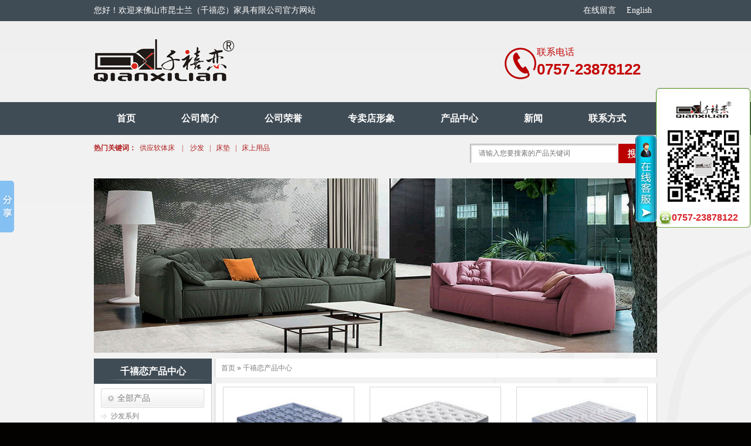

--- FILE ---
content_type: text/html
request_url: http://qianxilian.com/cn/productslist_162_1.html
body_size: 6157
content:

<!DOCTYPE html PUBLIC "-//W3C//DTD XHTML 1.0 Transitional//EN" "http://www.w3.org/TR/xhtml1/DTD/xhtml1-transitional.dtd">
<html xmlns="http://www.w3.org/1999/xhtml">
<head>
<meta http-equiv="Content-Type" content="text/html; charset=utf-8" />
<meta http-equiv="X-UA-Compatible" content="IE=EmulateIE7" />
<link href="../css/resetcommon.css" rel="stylesheet" type="text/css" />
<script type="text/javascript" src="../js/jQuery v1.3.2.min.js"></script>
<link rel="shortcut icon" href="../favicon.png">
<title>佛山顺德昆士兰（千禧恋）软体家具厂-供应软体床 | 沙发 | 床垫 | 床上用品</title>
<meta name="keywords" content="佛山顺德昆士兰（千禧恋）软体家具厂-供应软体床 | 沙发 | 床垫 | 床上用品" />
<meta name="description" content="一家集研发、设计、生产制造、销售、服务于一体的大型专业化沙发，床具企业，专业生产沙发，高级软体名床。" />
<link href="../css/Style.css" rel="stylesheet" type="text/css" />
</head>


<body>
<!--Header:Start-->

<div class="h_top">
  <div class="header pr">
    <div class="h_zc"> <span class="fr"> <a href="feedback.html" target="_blank" title="在线留言">在线留言</a><a href="../en/" target="_blank" title="English">English</a><!-- | <a href="Sitemap.html" title="网站地图">网站地图</a>--></span>您好！欢迎来佛山市昆士兰（千禧恋）家具有限公司官方网站</div>
  </div>
</div>
<div class="header pr">
  <h1 class="pa"> <a href="../" title="千禧恋家具"> <img src="../images/toplogo.png" alt="千禧恋家具" title="千禧恋家具" /></a></h1>
  <div class="h_con">
    <div class="h_pho fr"> 联系电话<b>0757-23878122</b> </div>
  </div>
</div>
<div class="top1">
  <div class="beijing">
  <div class="header">
    <div class="menu">
      <ul>
        <li><a href="index.html" title="首页">首页</a></li>
        <li><a href="culture.html" title="公司简介">公司简介</a></li>
        <li><a href="about.html" title="公司荣誉">公司荣誉</a></li>
        <li><a href="store.html" title="专卖店形象">专卖店形象</a></li>
<!--        <li><a href="ryzs.html" title="专卖店形象">专卖店形象</a></li>-->
        <li><a href="productslist.html" title="产品中心">产品中心</a></li>
        <li><a href="newslist.html" title="新闻">新闻</a></li>
        <!--<li><a href="http://shop67718971.taobao.com/" target="_blank" title="我要购买">我要购买</a></li>-->
        <li><a href="contact.html" title="联系方式">联系方式</a></li>
      </ul>
    </div>
    <div class="h_sea">
      <div class="s_inp fr">
        <form action="productslist.asp" method="get">
          <input type="text" class="inp01" name="keyword" value="" placeholder="请输入您要搜素的产品关键词" />
          <input type="image" src="../images/s_ss.gif" class="s_ss" />
        </form>

      </div>
      <p>
	<span style="color:#b22222;"><b>热门关键词：</b>&nbsp; 供应软体床&nbsp;&nbsp;&nbsp; |&nbsp;&nbsp;&nbsp; 沙发&nbsp;&nbsp; |&nbsp;&nbsp; 床垫&nbsp;&nbsp; |&nbsp;&nbsp; 床上用品</span></p>
</div>
  </div>
  </div>
</div>
<!--Header:End--> 
<!--Content:Start-->
<div class="topadcs"><img src="../images/p2.jpg" title="产品中心" alt="产品中心" /></div>
<div class="content" id="ContentList">
  <div class="leftr">
    <div class="leib2">
      <div class="tit"> 千禧恋产品中心</div>
      <div class="nr">
<h4><a title="全部产品" href="productslist.html">全部产品</a></h4>

      <li><a title="沙发系列"  href="productslist_163_1.html">沙发系列</a></li>

      <li><a title="软床系列"  href="productslist_161_1.html">软床系列</a></li>

      <li><a title="床垫系列"  href="productslist_162_1.html">床垫系列</a></li>

      </div>
      <div class="leftbot"> </div>
    </div>
    <div class="leib2 mt10">
      <div class="tit"> 联系千禧恋</a> </div>
      <div class="leftlx">
        <div class="dianh">
          <div class="dianhua"> 联系热线：<span>0757-23878122</span> </div>
          <br />
佛山市昆士兰（千禧恋）软体家具厂<br />
<br />
联系地址：广东省佛山市顺德区龙江镇宝涌工业区19号<br />
电话：0757-23878122<br />
传真：0757-23878122<br />
<br />
商场地址：顺德区乐从顺联南区六座5中仓<br />
商场电话：0757-28917173<br />
手机：18934321066<br />
邮箱：qianxilian168@163.com<br />
网址：www.qianxilian.com<br />
QQ：1677806966<br />
<br />

        </div>
      </div>
      <div class="leftbot"> </div>
    </div>
  </div>
  <div class="rightl">
    <div class="righttop"> </div>
    <div class="plc"> <span><a href="index.html" title="首页">首页</a> &raquo; <a href="productslist.html" title="千禧恋产品中心">千禧恋产品中心</a> </span> </div>
    <div class="rightbot"> </div>
    <div class="righttop"> </div>
    <div class="pro_main">
    <link href="../images/demo5/style.css" rel="stylesheet" type="text/css">
    <script type="text/javascript" src="../images/demo5/pirobox.js"  charset="gb2312"></script>
    <script>
      $(document).ready(function(){
          $().piroBox({
                  my_speed: 400, //animation speed
                  bg_alpha: 0.8, //background opacity
                  slideShow : false, // true == slideshow on, false == slideshow off
                  slideSpeed : 4, //slideshow duration in seconds(3 to 6 Recommended)
                  close_all : '.piro_close,.piro_overlay'// add class .piro_overlay(with comma)if you want overlay click close piroBox
      
          });
      });
    //class 有 pirobox_gall 的超链接会被展示，即使键接“href”指向的不是图片
    </script>

      <dl class="pd_index_dl">
        <dt><a href="../UPLOAD/Big_Img/2023315211912M-131.jpg"  title="床垫系列" class="pirobox_gall "> <img src="../UPLOAD/Small_Img/2023315211912M-131.jpg" alt="床垫系列" title="床垫系列" /></a></dt>
        <dd> M-131</dd>
      </dl>
    
      <dl class="pd_index_dl">
        <dt><a href="../UPLOAD/Big_Img/2023315211912M-136.jpg"  title="床垫系列" class="pirobox_gall "> <img src="../UPLOAD/Small_Img/2023315211912M-136.jpg" alt="床垫系列" title="床垫系列" /></a></dt>
        <dd> M-136</dd>
      </dl>
    
      <dl class="pd_index_dl">
        <dt><a href="../UPLOAD/Big_Img/2023315211912M-137.jpg"  title="床垫系列" class="pirobox_gall "> <img src="../UPLOAD/Small_Img/2023315211912M-137.jpg" alt="床垫系列" title="床垫系列" /></a></dt>
        <dd> M-137</dd>
      </dl>
    
      <dl class="pd_index_dl">
        <dt><a href="../UPLOAD/Big_Img/2023315211912M-138.jpg"  title="床垫系列" class="pirobox_gall "> <img src="../UPLOAD/Small_Img/2023315211912M-138.jpg" alt="床垫系列" title="床垫系列" /></a></dt>
        <dd> M-138</dd>
      </dl>
    
      <dl class="pd_index_dl">
        <dt><a href="../UPLOAD/Big_Img/2023315211912M-139.jpg"  title="床垫系列" class="pirobox_gall "> <img src="../UPLOAD/Small_Img/2023315211912M-139.jpg" alt="床垫系列" title="床垫系列" /></a></dt>
        <dd> M-139</dd>
      </dl>
    
      <dl class="pd_index_dl">
        <dt><a href="../UPLOAD/Big_Img/2023315211912M-151.jpg"  title="床垫系列" class="pirobox_gall "> <img src="../UPLOAD/Small_Img/2023315211912M-151.jpg" alt="床垫系列" title="床垫系列" /></a></dt>
        <dd> M-151</dd>
      </dl>
    
      <dl class="pd_index_dl">
        <dt><a href="../UPLOAD/Big_Img/2023315211912M-158.jpg"  title="床垫系列" class="pirobox_gall "> <img src="../UPLOAD/Small_Img/2023315211912M-158.jpg" alt="床垫系列" title="床垫系列" /></a></dt>
        <dd> M-158</dd>
      </dl>
    
      <dl class="pd_index_dl">
        <dt><a href="../UPLOAD/Big_Img/2023315211912M-161.jpg"  title="床垫系列" class="pirobox_gall "> <img src="../UPLOAD/Small_Img/2023315211912M-161.jpg" alt="床垫系列" title="床垫系列" /></a></dt>
        <dd> M-161</dd>
      </dl>
    
      <dl class="pd_index_dl">
        <dt><a href="../UPLOAD/Big_Img/2023315211912M-162.jpg"  title="床垫系列" class="pirobox_gall "> <img src="../UPLOAD/Small_Img/2023315211912M-162.jpg" alt="床垫系列" title="床垫系列" /></a></dt>
        <dd> M-162</dd>
      </dl>
    
<style type="text/css">
.zpage{text-align:center; margin:10px auto ; clear:both}
.zpage a,.zpage span{border:1px solid #CCC; min-width:20px; display:inline-block; padding:0 2px; background-color:#FEFEFE;}
.zpage p{ display:inline-block;}
.zpage .Current{color:#000;background-color:#EEE; }
</style>
<div class="zpage"> <span class="Current">1</span>  <a href="productslist_162_2.html">2</a>  <a href="productslist_162_2.html">下一页</a>  <p>共 <B>2</B>页 <B>14</B>条</p>  </div>
 
    </div>
    <div class="rightbot"> </div>
    <div class="clear"> </div>
    <div class="RandomNews">
      <h4 class="diysr"> 推荐资讯</h4>
      <div class="news_random">
        <ul>

          <div class="clear"> </div>
        </ul>
      </div>
    </div>
    <div class="rightbot"> </div>
  </div>
  <div class="clear"> </div>
</div>
<!--Content:End--> 
<!--footer:start-->

<div class="foot">
  <div class="footer">
    <div class="f_nav"> <a href="index.html" title="首页">首页</a>|
<!--
      
      <a href="productview_7227.html" title="沙发系列">沙发系列</a>|
      
      <a href="productview_7215.html" title="沙发系列">沙发系列</a>|
      
      <a href="productview_7272.html" title="软床系列">软床系列</a>|
      
      <a href="productview_7267.html" title="软床系列">软床系列</a>|
      
-->
      <a href="culture.html" title="公司简介">公司简介</a>|<a href="about.html" title="公司荣誉">公司荣誉</a>|<a href="store.html" title="团队形象">团队形象</a>|<a href="ryzs.html" title="专卖店形象">专卖店形象</a>|<a href="productslist.html" title="产品中心">产品中心</a>|<a href="newslist.html" title="新闻">新闻</a>|<a href="newslist_5_1.html" title="常见问题">常见问题</a>|<a href="newslist_4_1.html" title="行业资讯">行业资讯</a>|<!--<a href="sitemap.html" title="网站地图" target="_blank">网站地图</a>|--><a href="contact.html" title="联系千禧恋">联系千禧恋</a></div>
    <div class="f_con">
      <div class="f_logo fl"> <img src="../images/f_logo.png" alt="千禧恋" title="千禧恋" /></div>
      <div class="f_text fl"><div>
	<table border="0" cellpadding="0" cellspacing="0" style="width: 100%;">
		<tbody>
			<tr>
				<td>
					<span style="font-size: 12px;"><span style="color:#d3d3d3;">佛山市昆士兰（千禧恋）软体家具厂<br />
					联系地址：广东省佛山市顺德区龙江镇宝涌工业区19号<br />
					电话：0757-23878122&nbsp; </span><br />
					<a href="../admin/admin_login.asp"><span style="color:#d3d3d3;">管理</span></a></span><br />
					&nbsp;</td>
				<td style="text-align: center;">
					<img alt="" height="120" src="../upload/ed-pic/images/2016111541440352.jpg" width="120" /></td>
			</tr>
		</tbody>
	</table>
</div>
<br />

      <a href="https://beian.miit.gov.cn" target="_blank">粤ICP备12019787号-1</a> &nbsp;  &nbsp;    <!--<a target="_blank" href="http://www.beian.gov.cn/portal/registerSystemInfo?recordcode=44030402004073" style="display:inline-block;text-decoration:none;height:20px;line-height:20px;"><img src="../images/gaba.png" style="float:left;"/><p style="float:left;height:20px;line-height:20px;margin: 0px 0px 0px 5px; color:#939393;">粤公网安备 44030402004073号</p></a>--><!--<a href="../admin/admin_login.asp" target="_blank">管理</a>--></div>
     
		 		
		 	
      </div>
    </div>
  </div>
</div>

<!--footer:end--> 
<!--[if IE 6]>
<script src="../JS/DD_belatedPNG.js"></script>
<![endif]--> 

<style type="text/css">
.float0831 { position: fixed; top: 150px; right: 1px;color:#000; z-index:99999 }
.float0831 A { color: rgb(0, 160, 233); }
.float0831 A:hover { color: rgb(255, 129, 0); text-decoration: none; }
.float0831 .floatL { position: relative; width: 37px; float: left; }
.float0831 .floatL A { text-indent: -9999px; display: block; font-size: 0px; }
.float0831 .floatR { background: url('../images/chat/float_bg.gif') repeat scroll 0% 0% transparent; }
.float0831 .chattp { background: url('../images/chat/float_bg.gif') repeat scroll 0% 0% transparent; }
.float0831 .cn { background: url('../images/chat/float_bg.gif') repeat scroll 0% 0% transparent; }
.float0831 .floatR { padding-bottom: 5px; width: 161px; background-repeat: no-repeat; background-position: -322px bottom; float: left; overflow: hidden; }
.float0831 .chattp { background-repeat: no-repeat; background-position: 0% 0%; height: 10px; font-size: 0;}
.float0831 .cn { background-repeat: repeat-y; background-position: -161px 0px;min-height:150px; }
.float0831 .cn H3 { text-indent: -9999px; height: 36px; font-size: 0px; }
.float0831 .cn UL { padding:0px 14px ; margin:0px !important; list-style:none; }
.float0831 .cn UL LI { line-height: 36px; word-wrap: break-word; height: 36px; overflow: hidden; word-break: normal;font-size:14px;background:url('../images/chat/li_b.png') center bottom no-repeat ; padding-left:20px;}
.float0831 .cn UL LI img{ vertical-align: middle; }

.float0831 .titZx { background: url('../images/chat/float_s.gif') no-repeat scroll 0% 0% transparent; }
.float0831 .titDh { background: url('../images/chat/float_s.gif') no-repeat scroll 0% 0% transparent; }
.float0831 .icoTl { background: url('../images/chat/float_s.gif') no-repeat scroll 0% 0% transparent; }
.float0831 .btnOpen { background: url('../images/chat/float_s.gif') no-repeat scroll 0% 0% transparent; }
.float0831 .btnCtn { background: url('../images/chat/float_s.gif') no-repeat scroll 0% 0% transparent; }
.float0831 .titZx { background-position: 5px -10px; }
.float0831 .titDh { background-position: 5px -66px; width:110px; }
.float0831 .icoTl { padding-left: 20px; display: block; background-position: 2px -266px; float: left; }
/*.float0831 .icoTl h3{text-indent: 0px;}*/
.float0831 .btnOpen { background-position: -40px -378px; }
.float0831 .btnCtn { background-position: 0px -378px; }
.float0831 .btnOpen { position: relative; width: 37px; height: 150px;}
.float0831 .btnCtn { position: relative; width: 37px; height: 150px;}
.float0831 .btnOpen { top: 80px; left: 1px; }
.float0831 .btnCtn { top: 80px; left: 2px; }
.float0831 UL LI.chattop { background-image:none }
.float0831 div.webZx { padding: 0px; width: 164px; background: url('../images/chat/webzx_bg.jpg') no-repeat scroll 0% 0% transparent; height: 16px; }
.float0831 UL LI.webZx-in { border-bottom-style: none; padding-left: 5px; height: 50px; padding-top: 8px; }
.float0831 .chattel { background: url('../images/chat/float_s.gif') no-repeat scroll 0% -274px transparent; padding-left:22px ; height:25px; line-height:25px; margin:5px 0 0 5px; color: #d92129; font-size:16px; font-weight:bold;}
</style>

<script type="text/javascript"
src="../js/skypeCheck.js">
</script>
<script type="text/javascript">
function hidechat(){
document.getElementById('aFloatTools_Hide').style.display='none';
document.getElementById('aFloatTools_Show').style.display='block';
document.getElementById('divFloatToolsView').style.display='none';}
function showchat(){
document.getElementById('aFloatTools_Hide').style.display='block';
document.getElementById('aFloatTools_Show').style.display='none';
document.getElementById('divFloatToolsView').style.display='block';}
</script>
<div id="floatTools" class="float0831">
  <div class="floatL"><a style="display: none;" onClick="showchat()"  id="aFloatTools_Show" class="btnOpen" title="查看在线客服"  href="javascript:void(0);">展开</a> <a href="javascript:void(0);" onClick="hidechat()"  title="关闭在线客服" class="btnCtn" id="aFloatTools_Hide">收缩</a> </div>
  <div class="floatR" id="divFloatToolsView">
    <div class="chattp"></div>
    <div class="cn">
      <div style="text-align: center;"><img src="../images/chat/logo.jpg" width="100"  alt="千禧恋" title="千禧恋" /></div>
        
      <div style="text-align: center;"><img src="../UPLOAD/ed-pic/images/20161171123140.jpg "  style="max-width: 140px;"></div>
      

        <div class="chattel">0757-23878122 </div>
      


    </div>
  </div>
</div> 


<script>window._bd_share_config={"common":{"bdSnsKey":{},"bdText":"","bdMini":"1","bdMiniList":false,"bdPic":"","bdStyle":"0","bdSize":"16"},"slide":{"type":"slide","bdImg":"2","bdPos":"left","bdTop":"250"}};with(document)0[(getElementsByTagName('head')[0]||body).appendChild(createElement('script')).src='http://bdimg.share.baidu.com/static/api/js/share.js?v=89860593.js?cdnversion='+~(-new Date()/36e5)];</script>



</body>
</html>


--- FILE ---
content_type: text/css
request_url: http://qianxilian.com/css/resetcommon.css
body_size: 4799
content:
 /*temp.css*/
#nodata { padding:80px; padding-left:150px; border:solid 1px #eee;margin:10px 0; background:url(../images/nodata.gif) no-repeat 20px 20px;}
/* -- 弹出窗口 -- */
#mesbook1_c, #mesbook1{display:none;z-index:1001;width:398px;border:1px solid #ccc;background:#fff; padding-bottom:20px;}
#mesbook1_c div, #mesbook1 div{ border:1px solid #E4E3E3; background:#EBECEB;height:18px; padding:4px .5em 0; margin-bottom:10px;}
#mesbook1_c dl.b1, #mesbook1 dl.b1 { width:370px; margin:0 auto;}
#mesbook1_c dl.b1 dt, #mesbook1 dl.b1 dt { float:left; width:105px; overflow:hidden; }
#mesbook1_c dl.b1 dd, #mesbook1 dl.b1 dd { width:265px; float:right;}
#mesbook1_c #mesbook1_cBtns, #mesbook1 #mesbook1Btns{padding-bottom:10px;}
#mesbook1_c #mesbook1_cBtns input, #mesbook1 #mesbook1Btns input {margin-right:20px;}
/*rollup.css*/
#roll_top,#fall,#ct{position:relative;cursor:pointer;height:72px;width:26px}
#roll_top{background:url(../images/top.gif) no-repeat}
#fall{background:url(../images/top.gif) no-repeat 0 -80px}
#ct{background:url(../images/top.gif) no-repeat 0 -40px}
#roll{display:block; z-index:999; width:15px;margin-right:-500px;position:fixed;right:50%;top:50%;_margin-right:-505px;_position:absolute;_margin-top:300px;_top:expression(eval(document.documentElement.scrollTop))}



.ImTable *{padding:0px;margin:0px}
.ImTable{border-collapse:collapse;border:none;background:url(/UserControls/im/kefu/bg.gif)}
.ImTable h2{font-size:14px;font-weight:bold;margin-top:5px}
.ImHeader{height:165px;background:url(/UserControls/im/kefu/im_01.gif)}
.ImRow0{background:url(/UserControls/im/kefu/ico_item1.gif) no-repeat;margin:10px 10px 0;height:24px;padding-left:10px;padding-top:4px; }
.ImRow1{background:url(/UserControls/im/kefu/ico_item1.gif) no-repeat;margin:10px 10px 0;height:24px;padding-left:10px;padding-top:4px;}
a.im,a:hover.im{text-decoration:none;height:35px;color:#666; font-size:14px;}
.ImFooter{height:90px;background:url(/UserControls/im/kefu/im_04.gif) no-repeat; display:inline-block; width:150px;font-family:Arial,Helvetica,sans-serif;}
.ImFooter h5{font-size:14px;font-weight:normal; color:#fff;text-align:center;margin:15px 0 0;font-family:'宋体';}
.ImFooter p{font-size:20px;font-weight:bold;  color:#fff;text-align:center;margin:10px 0;}


@charset "utf-8";
body,div,dl,dt,dd,ul,ol,li,h1,h2,h3,h4,h5,h6,pre,code,form,fieldset,legend,input,button,textarea,p,blockquote,th,td{margin:0;padding:0;}
table{border-collapse:collapse;border-spacing:0;}
fieldset,img{border:0;}
address,caption,cite,code,dfn,em,strong,th,var,optgroup{font-style:inherit;font-weight:inherit;}
del,ins{text-decoration:none;}
li{list-style:none;}
caption,th{text-align:left;}
q:before,q:after{content:'';}
abbr,acronym{border:0;font-variant:normal;}
sup{vertical-align:baseline;}
sub{vertical-align:baseline;} 
input,button,textarea,select,optgroup,option{font-family:inherit;font-size:inherit;font-style:inherit;font-weight:inherit;}
input,button,textarea,select{*font-size:100%;}
input,select{vertical-align:middle;}
body{font:12px/1.231 arial,helvetica,clean,sans-serif;}
select,input,button,textarea,button{font:99% arial,helvetica,clean,sans-serif,"Microsoft YaHei";}
table{font-size:inherit;font:100%; border-collapse:collapse;}
pre,code,kbd,samp,tt{font-family:monospace;*font-size:108%;line-height:100%;}
/*title*/
h1 { font-size:32px;}
h2 { font-size:26px;}
h3 { font-size:20px;}
h4 { font-size:14px;}
h5 { font-size:12px;}
h6 { font-size:10px;}

.mt10{ margin-top:10px;}


@charset "utf-8";
body { color:#7d7c7c; background:#030200 url(../images/bg.jpg) center center; font:12px/1.231 arial,helvetica,clean,sans-serif,"Microsoft YaHei";} /*网站字体颜色*/
a { color:#7d7c7c; text-decoration:none; /*font-size:18px;*/ font-weight:300;}  /*for ie f6n.net*/
a:focus{outline:0;} /*for ff f6n.net*/
a:hover { text-decoration:underline;}
.vam { vertical-align:middle;}
.clear{clear:both; height:0; line-height:0; font-size:0;}
p{ word-spacing:0px;}
.tr { text-align:right;}
.tl { text-align:left;}
.center { text-align:center;}
.fl { float:left;}
.fr { float:right;}
.pa{ position:absolute;}
.pr{ position:relative}
/* -- 购物车外部框架 -- */
.cart_header , .cart_content , .cart_footer { width:760px; margin:0 auto;}



/* -- 页面整体布局 -- */
.header , .content , .footer { width:960px; margin:0 auto;}
.footer{ padding-top:5px;}
.left { width:201px; float:left; overflow:hidden;}
.left2 { width:670px; float:left; overflow:hidden;}
.left3 { width:754px; float:left; overflow:hidden; color:#666;}
.lefttop { background:url(../images/left_top_img.gif) no-repeat; height:1px; font-size:0; overflow:hidden; margin-top:10px;}
.left2top { background:url(../images/left2_top_img.gif) no-repeat; height:1px; font-size:0; overflow:hidden;}
.leftbot { background:url(../images/left_bot_img.gif) no-repeat; height:1px; font-size:0; overflow:hidden;  margin-bottom:10px;}
.left2bot { background:url(../images/right_bot2_img.gif) no-repeat; height:1px; font-size:0; overflow:hidden; margin-bottom:10px; }

.right { width:754px; float:left; display:inline; margin-left:5px; overflow:hidden;}
.right2 { width:275px;  float:right; overflow:hidden;}
.right3 { width:201px; float:right; overflow:hidden; color:#666;}
.righttop { background:url(../images/right_top_img.gif) no-repeat; height:1px; font-size:0; overflow:hidden;}
.right2top { background:url(../images/right2_top_img.gif) no-repeat; height:1px; font-size:0; overflow:hidden;}
.rightbot { background:url(../images/right_bot_img.gif) no-repeat; height:1px; font-size:0; overflow:hidden; margin-bottom:10px;}
.right2bot { background:url(../images/left_bot2_img.gif) no-repeat; height:1px; font-size:0; overflow:hidden; margin-bottom:10px;}

.right_main { width:752px; min-height:458px; border:solid 1px #d5d5d5; border-top:0; border-bottom:0; padding-bottom:15px; overflow:hidden;}
.right2_main { width:273px; border:solid 1px #d5d5d5; border-top:0; border-bottom:0; padding-bottom:15px; overflow:hidden;}
.left2_main { width:668px;  border:solid 1px #d5d5d5; border-top:0; border-bottom:0; padding-bottom:15px; overflow:hidden;}

.h_nav li a:-webkit-any-link{ display:block;}

/*头部开始*/
.h_top{ background-color:#404c55; padding:0px 0 0;font-family:"Microsoft YaHei"; position:relative; z-index:999;}
.h_zc{height:36px;line-height:36px; color:#FFF; font-size:14px;  }
.h_zc a{ padding:0 9px;color:#FFF;line-height:36px;display:inline-block;}
.header h1{ }
.header h1 img{ width:600px; height:135px;}
.h_con{height:100px; padding:38px 0 0;color:#383838; font-size:23px; line-height:60px}
.h_con p{margin-left: 180px;}
.h_tex b{color:#66b62d;}
.h_pho{line-height:30px;padding:0 0 0 56px; font-size:16px;background:url(../images/t_pho.png) no-repeat 0 1px; color:#c40505; width:205px;}
.h_pho b{font-size:26px; height:32px; line-height:28px;display:block}
.top1{ height:130px;}
.beijing{
	background-color: #404c55;
	height: 56px;
}
.menu{height:57px; line-height:57px; overflow:hidden}
.menu li{float:left;padding: 0 30px;}
.menu li a{color:#fff;font-family:"Microsoft YaHei"; font-size:16px;line-height:55px; display:inline-block; padding:0 9px; font-weight:bold}
.menu li.cur a,.menu li a:hover{ background:#212528;text-decoration:none; }
.menu li a:-webkit-any-link{ display:block;}
/*搜索*/
.h_sea{height:33px;overflow:hidden;color:#907947; padding:14px 0 0;font-family:"Microsoft YaHei";}
.key{ width:620px;overflow:hidden;}
.h_sea a{ line-height:33px; padding:0 0 0 14px; color:#666;}
.inp01{height:31px; border:solid 1px #f2f2f2;border-top-color:#aeaeae; border-left-color:#aeaeae; background:#fff;width:235px;padding:0 0 0 14px; float:left;line-height:31px; color:#adadad; box-shadow:2px 2px 2px #d6d6d6 inset;}
.s_ss {float:left; width:66px; height:33px; margin-left:2px;}

/*头部结束*

/*底部开始*/
.foot{ background: url(../images/bgcolor.png) repeat;height:261px;font-family:"Microsoft YaHei"; color:#fff; line-height:26px;}
.f_nav{ height:40px; line-height:40px; color:#c1c1c1; font-size:12px; text-align:center; border:solid 1px #b0b0b0;}
.f_nav a{ color:#c1c1c1; padding:0 13px;}
.f_logo{ width:199px;text-align:right}
.f_text{ width:740px;overflow:hidden; padding:10px 0 0 20px; line-height:1.5;color:#7d7c7c;}
.f_text a{ -padding:0 0 0 5px;color:#7d7c7c;}
.f_ewm{ width:178px; padding:49px 0 0;}
/*底部结束*/

/*见证*/
.jz{ height:455px;border-top:solid 1px #8d8d8d; overflow:hidden;font-family:"Microsoft YaHei";}
.jz h2{ height:54px; padding:40px 17px 0; font-size:20px;color:#999;}
.jz h2 a{ color:#999;}
.jz h2 a.cur,.jz h2 a:hover{ color:#68b92e; text-decoration:none}
.jz h2 b{ font-weight:normal; background:url(../images/ico03.jpg) no-repeat 11px center; padding-left:23px; font-size:16px; color:#000}
.jz h2 span{ padding:10px 0 0; line-height:22px; font-weight:normal}
.jz h2 p{ float:left}
.jz_c li{ width:212px; height:299px; padding:15px 11px 0 16px; float:left; position:relative}
.jz_c li img{ width:210px; height:297px;border:solid 1px #e5e5e5;}
.jz_c li span{ width:210px; height:109px; position:absolute; left:17px; bottom:1px;}
.jz_c li span a{ display:block; background:url(../images/jz_lbg1.png) no-repeat 0 0; line-height:18px; color:#fff; padding:5px 14px 0; height:104px;}
.jz_c li span a:hover{background:url(../images/jz_lbg2.png) no-repeat 0 0; text-decoration:none;}
.jz_c li span a b{ display:block; font-size:14px; line-height:34px;overflow:hidden; white-space:nowrap;text-overflow: ellipsis;width:185px;display:inline-block;}


/*资讯*/
.new{height:368px;border-top:solid 2px #404c55; overflow:hidden; padding:19px 23px 34px; line-height:26px;font-family:"Microsoft YaHei";}
.new h2{ height:42px; line-height:42px; font-size:18px;}
.new h2 span.nimeiya{ height:42px; line-height:42px; font-size:18px; font-weight:bold; color:#da251c}
.new h2  span{ font-weight:normal; font-size:14px;}
.new h2 span.nimeiya em{ font-size:14px; padding-left:2px;}
.new #news_mores,.wd h2 .fr a{ color:#b2b2b2}
.zx h2 span.nimeiya a,.zx h2 span.nimeiya a b{ color:#005221}
.zx h2 span.nimeiya a.cur,.zx h2 span.nimeiya a:hover,.wd h2 a{ color:#020162; text-decoration:none}
.zx{ width:547px; padding:0 48px 0 0; overflow:hidden}
.zx_c dl{ height:179px; padding:20px 0 0; line-height:26px; overflow:hidden}
.zx_c dt{ width:247px; float:left; padding:4px 0 0;}
.zx_c dt img{ width:231px; height:161px; border:solid 1px #e4e4e4;}
.zx_c dd{ width:300px; float:left}
.zx_c dd h3{ height:28px; line-height:15px; font-size:14px;}
.zx_c dd h3 a{ color:#da251c}
.zx_c dd p{ height:134px; overflow:hidden}
.zx_c dd p a{ color:#b2b2b2}
.zx_c li{ height:26px; line-height:26px;overflow:hidden; }
.zx_c li a{background:url(../images/ico02.gif) no-repeat 0 8px ;padding-left:17px;line-height:26px; display:inline-block; color:#b2b2b2}
.zx_c li span{ float:right; color:#b2b2b2 }

/*问答*/
.wd{ border-left:dashed 1px #7f7f7f; padding-left:42px; height:368px; overflow:hidden; width:257px}
.wd dl{ padding:8px 0;}
.wd dt{ background:url(../images/wd_w.jpg) no-repeat 4px 18px; padding-left:29px; height:48px; line-height:48px; overflow:hidden; font-size:14px; color:#a38252}
.wd dt a{ color:#da251c;font-weight: bold;}
.wd dd{ background:url(../images/wd_d.jpg) no-repeat 5px 6px; padding-left:29px;}
.wd dd a{ color:#b2b2b2;}


/**/
.qs{ overflow:hidden; font-family:"Microsoft YaHei"; padding-bottom:30px;}

.qs h2{ height:84px;}
.qs_c{ height:600px;}
.qs_c h3{ position:absolute; top:142px; left:412px;}
.qs_c dl{ border:solid 1px #e5e5e5; border-radius:1px; width:340px; height:570px; padding:13px 12px; overflow:hidden; float:left; margin-left:75px;-margin-left:45px; line-height:24px; font-size:14px;}
.qs_c dt{ height:378px;}
.qs_c dt img{ width:338px; height:376px; border:solid 1px #e5e5e5}
.qs_c dd{ padding:0 16px;}
.qs_c dd h4{ height:48px; line-height:48px; font-size:18px; color:#000; font-weight:normal}
.qs_c dd h4 b{color:#68b92e;}


/*四大优势*/
.xz{ border-top:solid 1px #8d8d8d; height:626px; overflow:hidden;font-family:"Microsoft YaHei";}
.xz h2{ height:82px; padding:42px 0 0;}
.xz h2 span{ display:block}
.more01{ font-size:Arial; font-size:14px; color:#666; text-transform:uppercase; line-height:40px; font-weight:normal}
.xz_c li{ width:299px; height:213px; padding:16px 0 0 16px; float:left; position:relative; overflow:hidden;}
.xz_c li img{ width:297px; height:211px; border:solid 1px #e5e5e5;}
.xz_c li span{ width:297px; height:39px; line-height:39px; text-align:center; position:absolute; bottom:1px; left:17px; background:url(../images/bg01.png) repeat 0 0;}
.xz_c li span a{ color:#fff; font-size:14px;}

/*政策支持*/
.zc{height:638px; overflow:hidden;font-family:"Microsoft YaHei";}
.zc h2{ height:88px;}
.zc h2 span,.hz h2 span{ display:block; font-weight:normal; font-size:20px;}
.zc_c li{ float:left;width:432px; height:112px; padding:21px 0 0 16px; overflow:hidden; font-size:16px; line-height:22px;}
.zc_c li.zcl1{ padding-left:78px;}
.zc_c li span{ background:url(../images/ico01.jpg) no-repeat 0 0; width:90px; height:78px; padding:14px 0 0 18px; float:left; display:block}
.zc_c li p{ width:322px; float:left;}
.zc_c li p b{ display:block; line-height:36px; font-size:20px; color:#514f4d;}
.zc_c li.zcl2 p{ padding:18px 0 0; font-weight:bold;font-size:20px; color:#514f4d;}
.zc_c li.zcl2 p em{ font-style:normal;font-family:Arial; font-size:30px;}

/*标题*/
.til01{ text-align:center; line-height:28px; font-size:23px; color:#80837e;}
.til01 em,.jz h2 em,.gy_r h2 em,.new h2 em{font-style:normal; font-family:Arial; font-size:16px; font-weight:normal; line-height:18px; text-transform:uppercase;color:#5c5c5c}
.til01 em,.jz h2 em{ display:block; }
.til01 b,.qs_c dd h4 a,.gy_r h2 b,.new h2 b,.zx h2 a:hover b,.zx h2 a.cur b{ color:#68b92e;}
.til01 a{color:#514f4d;}

--- FILE ---
content_type: text/css
request_url: http://qianxilian.com/images/demo5/style.css
body_size: 1438
content:
/*::::: PIROBOX RULES::::::::*/
.piro_overlay { position: fixed; _position: absolute; top: 0; left: 0; width: 100%; height: 100%; background:#000; display: none; z-index:99997; }

.loading span{position:absolute;top:50%;left:50%;margin-top:-15px;margin-left:-15px;width:30px;height:30px;display:block;z-index:100008; background:none }
.loading span span{position:absolute; display:block; width:30px;height:30px; z-index:100009;background: url(ajax-loader.gif) center center no-repeat!important;background: url(ajax-loader.gif) center center no-repeat;}

.caption{position:absolute;bottom:0;left:0;margin:0;display:block; padding:0px; cursor:text; background:#222;}
.piro_nav{position:absolute;bottom:0;left:50%;margin:0;display:block; padding:0; background:none;}
.caption p{ display:block; margin:0;padding:4px 28px 4px 38px; text-align:center; font-weight:normal; background:black; color:white; font-size:12px;}

a.piro_close{position:absolute;top:20px;right:20px;height:35px;width:35px;background:url(close_btn.png) no-repeat;cursor:pointer;z-index:100006; -position:fixed;right:40px;}
a:hover.piro_close{background:url(close_btn_h.png) no-repeat;}

a.piro_next{position:absolute;top:50%;width:35px; height:35px;right:20px;text-indent:-999em;outline:none; display:block; margin:-18px 0 0 0;background:url(next.png) center right no-repeat; border:none; cursor:pointer;z-index:1000000001}
a:hover.piro_next{background:url(next_h.png) center right no-repeat;}

a.piro_prev{position:absolute;top:50%;width:35px; height:35px;left:20px; text-indent:-999em; outline:none;display:block;margin:-18px 0 0 0;background: url(prev.png) center left no-repeat;border:none; cursor:pointer; z-index:1000000000}
a:hover.piro_prev{background:url(prev_h.png) center left no-repeat;}



.pirobox_content {position:absolute; top:50%; left: 50%; padding:0; width: 800px; height: 600px; margin:-300px 0 0 -400px; display:block; z-index:99998;font-family:Trebuchet MS,Arial;}
.pirobox_content table,tbody,tr,th,td{margin:0;padding:0;border:none;}
.pirobox_content img{ margin:0; padding:0; border:none;}

.t_l{background:url(t_l.png) no-repeat; width:20px; height:20px;}
.t_r{background: url(t_r.png) no-repeat; width:20px; height:20px;}
.t_c{height:20px; background:url(t_c.png) repeat-x;}

.c_l{width:20px; background: url(c_l.png) repeat-y;}
.c_c{background:black; margin:0; padding:0;}
.c_c div{width:760px; height:560px; margin:0; padding:0 0 0px 0; overflow:auto}
.c_r{width:20px; background: url(c_r.png) repeat-y;}

.b_c{height:20px; background:url(b_c.png) repeat-x;}
.b_l{background:url(b_l.png) no-repeat; width:20px; height:20px;}
.b_r{background:url(b_r.png) no-repeat; width:20px; height:20px;}

/*.t_l{background:#000; width:10px; height:10px;}
.t_r{background:#000; width:10px; height:10px;}
.t_c{height:10px; background:#000;}

.c_l{width:10px; background:#000;}
.c_c{background:#000; margin:0; padding:0;}
.c_c div{width:380px; height:180px; margin:0; padding:0;}
.c_r{width:10px; background: #000;}

.b_c{height:10px; background:#000;}
.b_l{background:#000; width:10px; height:10px;}
.b_r{background:#000; width:10px; height:10px;}
*/
.box_img{ position:absolute; z-index:99995; background: url(img_bg.png);width: 100%; top:30px; left:30px; height: 100%; padding:0;}
.err_mess{ position:absolute;bottom:20px; color:white; padding:0; margin:0 0 0 20px; display:block;}
.err_mess a{color:red; font-weight:700;}
.number{position:absolute;margin-left:3px;height:18px;width:30px; padding:3px;left:0;color:#666;bottom:1px; font-size:11px;}
a.link_to {position:absolute;margin-right:6px;height:20px;width:20px;right:0;color:#999;bottom:3px; background:url(link_out.png) no-repeat; text-indent:-999em;}
a:hover.link_to { background:url(link_out_h.png) no-repeat;}
a.play{position:absolute;top:20px!important;top:20px;left:20px!important;left:20px;width:40px; height:40px; margin:0; outline:none; display:block;background:url(play.png) no-repeat; text-indent:-999em; border:none;cursor:pointer;}
a:hover.play{background:url(play_h.png) no-repeat;}
a.stop{position:absolute;top:20px!important;top:20px;left:20px!important;left:20px;;width:40px; height:40px; margin:0; outline:none; display:block;background:url(pause.png) no-repeat;text-indent:-999em; border:none;cursor:pointer;}
a:hover.stop{background:url(pause_h.png) no-repeat;}


--- FILE ---
content_type: application/javascript
request_url: http://qianxilian.com/js/skypeCheck.js
body_size: 8958
content:
/*	SWFObject v2.2 <http://code.google.com/p/swfobject/> 
	is released under the MIT License <http://www.opensource.org/licenses/mit-license.php> 
*/
var swfobject=function(){var D="undefined",r="object",S="Shockwave Flash",W="ShockwaveFlash.ShockwaveFlash",q="application/x-shockwave-flash",R="SWFObjectExprInst",x="onreadystatechange",O=window,j=document,t=navigator,T=false,U=[h],o=[],N=[],I=[],l,Q,E,B,J=false,a=false,n,G,m=true,M=function(){var aa=typeof j.getElementById!=D&&typeof j.getElementsByTagName!=D&&typeof j.createElement!=D,ah=t.userAgent.toLowerCase(),Y=t.platform.toLowerCase(),ae=Y?/win/.test(Y):/win/.test(ah),ac=Y?/mac/.test(Y):/mac/.test(ah),af=/webkit/.test(ah)?parseFloat(ah.replace(/^.*webkit\/(\d+(\.\d+)?).*$/,"$1")):false,X=!+"\v1",ag=[0,0,0],ab=null;if(typeof t.plugins!=D&&typeof t.plugins[S]==r){ab=t.plugins[S].description;if(ab&&!(typeof t.mimeTypes!=D&&t.mimeTypes[q]&&!t.mimeTypes[q].enabledPlugin)){T=true;X=false;ab=ab.replace(/^.*\s+(\S+\s+\S+$)/,"$1");ag[0]=parseInt(ab.replace(/^(.*)\..*$/,"$1"),10);ag[1]=parseInt(ab.replace(/^.*\.(.*)\s.*$/,"$1"),10);ag[2]=/[a-zA-Z]/.test(ab)?parseInt(ab.replace(/^.*[a-zA-Z]+(.*)$/,"$1"),10):0}}else{if(typeof O.ActiveXObject!=D){try{var ad=new ActiveXObject(W);if(ad){ab=ad.GetVariable("$version");if(ab){X=true;ab=ab.split(" ")[1].split(",");ag=[parseInt(ab[0],10),parseInt(ab[1],10),parseInt(ab[2],10)]}}}catch(Z){}}}return{w3:aa,pv:ag,wk:af,ie:X,win:ae,mac:ac}}(),k=function(){if(!M.w3){return}if((typeof j.readyState!=D&&j.readyState=="complete")||(typeof j.readyState==D&&(j.getElementsByTagName("body")[0]||j.body))){f()}if(!J){if(typeof j.addEventListener!=D){j.addEventListener("DOMContentLoaded",f,false)}if(M.ie&&M.win){j.attachEvent(x,function(){if(j.readyState=="complete"){j.detachEvent(x,arguments.callee);f()}});if(O==top){(function(){if(J){return}try{j.documentElement.doScroll("left")}catch(X){setTimeout(arguments.callee,0);return}f()})()}}if(M.wk){(function(){if(J){return}if(!/loaded|complete/.test(j.readyState)){setTimeout(arguments.callee,0);return}f()})()}s(f)}}();function f(){if(J){return}try{var Z=j.getElementsByTagName("body")[0].appendChild(C("span"));Z.parentNode.removeChild(Z)}catch(aa){return}J=true;var X=U.length;for(var Y=0;Y<X;Y++){U[Y]()}}function K(X){if(J){X()}else{U[U.length]=X}}function s(Y){if(typeof O.addEventListener!=D){O.addEventListener("load",Y,false)}else{if(typeof j.addEventListener!=D){j.addEventListener("load",Y,false)}else{if(typeof O.attachEvent!=D){i(O,"onload",Y)}else{if(typeof O.onload=="function"){var X=O.onload;O.onload=function(){X();Y()}}else{O.onload=Y}}}}}function h(){if(T){V()}else{H()}}function V(){var X=j.getElementsByTagName("body")[0];var aa=C(r);aa.setAttribute("type",q);var Z=X.appendChild(aa);if(Z){var Y=0;(function(){if(typeof Z.GetVariable!=D){var ab=Z.GetVariable("$version");if(ab){ab=ab.split(" ")[1].split(",");M.pv=[parseInt(ab[0],10),parseInt(ab[1],10),parseInt(ab[2],10)]}}else{if(Y<10){Y++;setTimeout(arguments.callee,10);return}}X.removeChild(aa);Z=null;H()})()}else{H()}}function H(){var ag=o.length;if(ag>0){for(var af=0;af<ag;af++){var Y=o[af].id;var ab=o[af].callbackFn;var aa={success:false,id:Y};if(M.pv[0]>0){var ae=c(Y);if(ae){if(F(o[af].swfVersion)&&!(M.wk&&M.wk<312)){w(Y,true);if(ab){aa.success=true;aa.ref=z(Y);ab(aa)}}else{if(o[af].expressInstall&&A()){var ai={};ai.data=o[af].expressInstall;ai.width=ae.getAttribute("width")||"0";ai.height=ae.getAttribute("height")||"0";if(ae.getAttribute("class")){ai.styleclass=ae.getAttribute("class")}if(ae.getAttribute("align")){ai.align=ae.getAttribute("align")}var ah={};var X=ae.getElementsByTagName("param");var ac=X.length;for(var ad=0;ad<ac;ad++){if(X[ad].getAttribute("name").toLowerCase()!="movie"){ah[X[ad].getAttribute("name")]=X[ad].getAttribute("value")}}P(ai,ah,Y,ab)}else{p(ae);if(ab){ab(aa)}}}}}else{w(Y,true);if(ab){var Z=z(Y);if(Z&&typeof Z.SetVariable!=D){aa.success=true;aa.ref=Z}ab(aa)}}}}}function z(aa){var X=null;var Y=c(aa);if(Y&&Y.nodeName=="OBJECT"){if(typeof Y.SetVariable!=D){X=Y}else{var Z=Y.getElementsByTagName(r)[0];if(Z){X=Z}}}return X}function A(){return !a&&F("6.0.65")&&(M.win||M.mac)&&!(M.wk&&M.wk<312)}function P(aa,ab,X,Z){a=true;E=Z||null;B={success:false,id:X};var ae=c(X);if(ae){if(ae.nodeName=="OBJECT"){l=g(ae);Q=null}else{l=ae;Q=X}aa.id=R;if(typeof aa.width==D||(!/%$/.test(aa.width)&&parseInt(aa.width,10)<310)){aa.width="310"}if(typeof aa.height==D||(!/%$/.test(aa.height)&&parseInt(aa.height,10)<137)){aa.height="137"}j.title=j.title.slice(0,47)+" - Flash Player Installation";var ad=M.ie&&M.win?"ActiveX":"PlugIn",ac="MMredirectURL="+O.location.toString().replace(/&/g,"%26")+"&MMplayerType="+ad+"&MMdoctitle="+j.title;if(typeof ab.flashvars!=D){ab.flashvars+="&"+ac}else{ab.flashvars=ac}if(M.ie&&M.win&&ae.readyState!=4){var Y=C("div");X+="SWFObjectNew";Y.setAttribute("id",X);ae.parentNode.insertBefore(Y,ae);ae.style.display="none";(function(){if(ae.readyState==4){ae.parentNode.removeChild(ae)}else{setTimeout(arguments.callee,10)}})()}u(aa,ab,X)}}function p(Y){if(M.ie&&M.win&&Y.readyState!=4){var X=C("div");Y.parentNode.insertBefore(X,Y);X.parentNode.replaceChild(g(Y),X);Y.style.display="none";(function(){if(Y.readyState==4){Y.parentNode.removeChild(Y)}else{setTimeout(arguments.callee,10)}})()}else{Y.parentNode.replaceChild(g(Y),Y)}}function g(ab){var aa=C("div");if(M.win&&M.ie){aa.innerHTML=ab.innerHTML}else{var Y=ab.getElementsByTagName(r)[0];if(Y){var ad=Y.childNodes;if(ad){var X=ad.length;for(var Z=0;Z<X;Z++){if(!(ad[Z].nodeType==1&&ad[Z].nodeName=="PARAM")&&!(ad[Z].nodeType==8)){aa.appendChild(ad[Z].cloneNode(true))}}}}}return aa}function u(ai,ag,Y){var X,aa=c(Y);if(M.wk&&M.wk<312){return X}if(aa){if(typeof ai.id==D){ai.id=Y}if(M.ie&&M.win){var ah="";for(var ae in ai){if(ai[ae]!=Object.prototype[ae]){if(ae.toLowerCase()=="data"){ag.movie=ai[ae]}else{if(ae.toLowerCase()=="styleclass"){ah+=' class="'+ai[ae]+'"'}else{if(ae.toLowerCase()!="classid"){ah+=" "+ae+'="'+ai[ae]+'"'}}}}}var af="";for(var ad in ag){if(ag[ad]!=Object.prototype[ad]){af+='<param name="'+ad+'" value="'+ag[ad]+'" />'}}aa.outerHTML='<object classid="clsid:D27CDB6E-AE6D-11cf-96B8-444553540000"'+ah+">"+af+"</object>";N[N.length]=ai.id;X=c(ai.id)}else{var Z=C(r);Z.setAttribute("type",q);for(var ac in ai){if(ai[ac]!=Object.prototype[ac]){if(ac.toLowerCase()=="styleclass"){Z.setAttribute("class",ai[ac])}else{if(ac.toLowerCase()!="classid"){Z.setAttribute(ac,ai[ac])}}}}for(var ab in ag){if(ag[ab]!=Object.prototype[ab]&&ab.toLowerCase()!="movie"){e(Z,ab,ag[ab])}}aa.parentNode.replaceChild(Z,aa);X=Z}}return X}function e(Z,X,Y){var aa=C("param");aa.setAttribute("name",X);aa.setAttribute("value",Y);Z.appendChild(aa)}function y(Y){var X=c(Y);if(X&&X.nodeName=="OBJECT"){if(M.ie&&M.win){X.style.display="none";(function(){if(X.readyState==4){b(Y)}else{setTimeout(arguments.callee,10)}})()}else{X.parentNode.removeChild(X)}}}function b(Z){var Y=c(Z);if(Y){for(var X in Y){if(typeof Y[X]=="function"){Y[X]=null}}Y.parentNode.removeChild(Y)}}function c(Z){var X=null;try{X=j.getElementById(Z)}catch(Y){}return X}function C(X){return j.createElement(X)}function i(Z,X,Y){Z.attachEvent(X,Y);I[I.length]=[Z,X,Y]}function F(Z){var Y=M.pv,X=Z.split(".");X[0]=parseInt(X[0],10);X[1]=parseInt(X[1],10)||0;X[2]=parseInt(X[2],10)||0;return(Y[0]>X[0]||(Y[0]==X[0]&&Y[1]>X[1])||(Y[0]==X[0]&&Y[1]==X[1]&&Y[2]>=X[2]))?true:false}function v(ac,Y,ad,ab){if(M.ie&&M.mac){return}var aa=j.getElementsByTagName("head")[0];if(!aa){return}var X=(ad&&typeof ad=="string")?ad:"screen";if(ab){n=null;G=null}if(!n||G!=X){var Z=C("style");Z.setAttribute("type","text/css");Z.setAttribute("media",X);n=aa.appendChild(Z);if(M.ie&&M.win&&typeof j.styleSheets!=D&&j.styleSheets.length>0){n=j.styleSheets[j.styleSheets.length-1]}G=X}if(M.ie&&M.win){if(n&&typeof n.addRule==r){n.addRule(ac,Y)}}else{if(n&&typeof j.createTextNode!=D){n.appendChild(j.createTextNode(ac+" {"+Y+"}"))}}}function w(Z,X){if(!m){return}var Y=X?"visible":"hidden";if(J&&c(Z)){c(Z).style.visibility=Y}else{v("#"+Z,"visibility:"+Y)}}function L(Y){var Z=/[\\\"<>\.;]/;var X=Z.exec(Y)!=null;return X&&typeof encodeURIComponent!=D?encodeURIComponent(Y):Y}var d=function(){if(M.ie&&M.win){window.attachEvent("onunload",function(){var ac=I.length;for(var ab=0;ab<ac;ab++){I[ab][0].detachEvent(I[ab][1],I[ab][2])}var Z=N.length;for(var aa=0;aa<Z;aa++){y(N[aa])}for(var Y in M){M[Y]=null}M=null;for(var X in swfobject){swfobject[X]=null}swfobject=null})}}();return{registerObject:function(ab,X,aa,Z){if(M.w3&&ab&&X){var Y={};Y.id=ab;Y.swfVersion=X;Y.expressInstall=aa;Y.callbackFn=Z;o[o.length]=Y;w(ab,false)}else{if(Z){Z({success:false,id:ab})}}},getObjectById:function(X){if(M.w3){return z(X)}},embedSWF:function(ab,ah,ae,ag,Y,aa,Z,ad,af,ac){var X={success:false,id:ah};if(M.w3&&!(M.wk&&M.wk<312)&&ab&&ah&&ae&&ag&&Y){w(ah,false);K(function(){ae+="";ag+="";var aj={};if(af&&typeof af===r){for(var al in af){aj[al]=af[al]}}aj.data=ab;aj.width=ae;aj.height=ag;var am={};if(ad&&typeof ad===r){for(var ak in ad){am[ak]=ad[ak]}}if(Z&&typeof Z===r){for(var ai in Z){if(typeof am.flashvars!=D){am.flashvars+="&"+ai+"="+Z[ai]}else{am.flashvars=ai+"="+Z[ai]}}}if(F(Y)){var an=u(aj,am,ah);if(aj.id==ah){w(ah,true)}X.success=true;X.ref=an}else{if(aa&&A()){aj.data=aa;P(aj,am,ah,ac);return}else{w(ah,true)}}if(ac){ac(X)}})}else{if(ac){ac(X)}}},switchOffAutoHideShow:function(){m=false},ua:M,getFlashPlayerVersion:function(){return{major:M.pv[0],minor:M.pv[1],release:M.pv[2]}},hasFlashPlayerVersion:F,createSWF:function(Z,Y,X){if(M.w3){return u(Z,Y,X)}else{return undefined}},showExpressInstall:function(Z,aa,X,Y){if(M.w3&&A()){P(Z,aa,X,Y)}},removeSWF:function(X){if(M.w3){y(X)}},createCSS:function(aa,Z,Y,X){if(M.w3){v(aa,Z,Y,X)}},addDomLoadEvent:K,addLoadEvent:s,getQueryParamValue:function(aa){var Z=j.location.search||j.location.hash;if(Z){if(/\?/.test(Z)){Z=Z.split("?")[1]}if(aa==null){return L(Z)}var Y=Z.split("&");for(var X=0;X<Y.length;X++){if(Y[X].substring(0,Y[X].indexOf("="))==aa){return L(Y[X].substring((Y[X].indexOf("=")+1)))}}}return""},expressInstallCallback:function(){if(a){var X=c(R);if(X&&l){X.parentNode.replaceChild(l,X);if(Q){w(Q,true);if(M.ie&&M.win){l.style.display="block"}}if(E){E(B)}}a=false}}}}();if(typeof SkypeDetection=="undefined"){SkypeDetection=function(){var _detectionSwfUrl="http://api.skype.com/detection/detection_as3.swf";var _detectionSwfID="skypedetectionswf";var _containerID="skypedetectioncontainer";var _verbose=false;var _flashCreated=false;var _initalizing=false;var _successCallbacks=[];var _failureCallbacks=[];var _failureTimeout=5000;var createContainer=function(){var container=document.createElement("div");container.id=_containerID;container.style.position="absolute";container.style.width="0px";container.style.height="0px";container.style.top="0px";container.style.left="-10px";var div=document.body&&document.body.appendChild(container);if(!div){log("Seems like container creating failed.");return;}window.setTimeout(createFlash,10);};var createFlash=function(){if(typeof YAHOO!="undefined"&&YAHOO.widget&&YAHOO.widget.SWF){log("Using YUI SWF module to embed Flash content");var yuiswf=new YAHOO.widget.SWF(_containerID,_detectionSwfUrl,{version:9,fixedAttributes:{allowScriptAccess:"always",width:0,height:0}});_flashCreated=true;_detectionSwfID=yuiswf._id;}else{if(window.jQuery&&$&&$.flash&&typeof $.flash.create=="function"){log("Using jquery-swfobject to embed Flash content");$("#"+_containerID).flash({swf:_detectionSwfUrl,id:_detectionSwfID,width:0,height:0,hasVersion:9,params:{allowscriptaccess:"always"}});_flashCreated=true;}else{if(window.jQuery&&$&&$.fn.flash){log("Using jquery-flash to embed Flash content");$("#"+_containerID).flash({id:_detectionSwfID,src:_detectionSwfUrl,width:0,height:0,allowscriptaccess:"always",version:"9.0"});_flashCreated=true;}else{if(typeof swfobject!="undefined"&&swfobject.embedSWF){log("Using SWFObject 2.x to embed Flash content");swfobject.embedSWF(_detectionSwfUrl,_containerID,0,0,"9.0",null,null,{allowScriptAccess:"always"},{id:_detectionSwfID},flashStatusCallback);}else{if(typeof deconcept!="undefined"&&deconcept.SWFObject){log("Using SWFObject 1.5 to embed Flash content");var so=new SWFObject(_detectionSwfUrl,_detectionSwfID,0,0,"9.0");so.addParam("allowScriptAccess","always");so.write(_containerID);_flashCreated=true;}else{log("No supported way of embedding Flash was found");detectionFail();return;}}}}}window.setTimeout(detectionFail,_failureTimeout);};var flashStatusCallback=function(e){if(e.success==false){log("Flash embedding via SWFObject embedding failed");detectionFail();}else{if(e.success==true){log("SWFObject callback indicated success");_flashCreated=true;}}};var detectionFail=function(){if(!SkypeDetection.ready){log("Detection seems to have failed, calling failure callbacks");for(var i=0;i<_failureCallbacks.length;i++){_failureCallbacks[i]();}}};var detectionSuccess=function(){log("Detection succeeded, calling success callbacks");for(var i=0;i<_successCallbacks.length;i++){_successCallbacks[i]();}};var log=function(msg){if(_verbose&&typeof console!="undefined"&&console.log){console.log("[SkypeDetection] "+msg);}};var registerCallback=function(stack,fn){for(var i=0;i<stack.length;i++){if(stack[i]===fn){return;}}stack.push(fn);};var readDetectionData=function(){var swf=document.getElementById(_detectionSwfID);try{var data=swf.getData();}catch(e){log("Getting data with swf.getData() failed, likely reason is browser issue with ExternalInterface setup");detectionFail();return;}SkypeDetection.installed=swf.isInstalled();log("Reading detection data, Skype is "+(SkypeDetection.installed?"installed":"not installed"));if(SkypeDetection.installed){SkypeDetection.version=data.version;SkypeDetection.platform=data.platform;SkypeDetection.language=data.language;log("Using Skype version '"+data.version+"' on '"+data.platform+"' platform in language '"+data.language+"'");if(swf.getSharedObjectData){try{data=swf.getSharedObjectData();}catch(e){log("Could not read swf.getSharedObjectData()");}if(data.ui_timezone){SkypeDetection.internal.profileTimezone=data.ui_timezone;}if(data.os_timezone){SkypeDetection.internal.osTimezone=data.os_timezone;}else{SkypeDetection.internal.osTimezone=parseInt(new Date().getTimezoneOffset()/60);}if(data.ui_installdate){if(typeof data.ui_installdate=="string"){data.ui_installdate=parseInt(data.ui_installdate);}if(isNaN(data.ui_installdate)||data.ui_installdate==0){SkypeDetection.internal.profileAge=-1;}else{SkypeDetection.internal.profileAge=Math.floor(((new Date()).getTime()/1000-data.ui_installdate)/60/60/24);}}}if(swf.getSessionData){try{data=swf.getSessionData();}catch(e){log("Could not read swf.getSessionData()");}if(data.username){SkypeDetection.internal.username=data.username;var timeNow=(new Date()).getTime()/1000;if(typeof data.expires!="undefined"&&data.expires<timeNow){SkypeDetection.internal.username="";try{swf.clearSessionData();}catch(e){}}}}}detectionSuccess();};return{setVerbose:function(verbose){_verbose=verbose;log("Enabled verbose mode");},setReady:function(){log("Flash detection code indicated to JS that it is ready");SkypeDetection.ready=true;window.setTimeout(readDetectionData,10);},detect:function(successFn,failureFn){successFn&&registerCallback(_successCallbacks,successFn);failureFn&&registerCallback(_failureCallbacks,failureFn);if(SkypeDetection.ready){log("Detection has already been run before");window.setTimeout(SkypeDetection.installed?detectionSuccess:detectionFail,10);}else{if(!_flashCreated&&!_initalizing){_initalizing=true;log("Creating detection Flash helper");window.setTimeout(createContainer,10);}else{log("Unhandled case, marked not ready and flash somehow created?");}}},isQualifiedVersion:function(reqver){if(!SkypeDetection.ready||!SkypeDetection.installed){return false;}var ver=SkypeDetection.version;log("Comparing detected version "+ver+" to required version "+reqver);ver=ver.split(".");reqver=reqver.split(".");try{if(parseInt(ver[0])>parseInt(reqver[0])||(parseInt(ver[0])==parseInt(reqver[0])&&parseInt(ver[1])>parseInt(reqver[1]))||(parseInt(ver[0])==parseInt(reqver[0])&&parseInt(ver[1])==parseInt(reqver[1])&&parseInt(ver[3])>=parseInt(reqver[3]))){return true;}}catch(e){}return false;},ready:false,version:null,platform:null,language:null,installed:null,internal:{username:null,profileTimezone:null,osTimezone:null,profileAge:null}};}();}/*
 * This is the legacy public Skype detection file converted to use new Flash
 * based detection library. It is mainly used for old Skype web buttons, though
 * some 3rd party sites have made use of it as well. This file tries to expose
 * the same API as previous implementation to not break 3rd party sites.
 *
 * Please use detection.js (SkypeDetection object) based library instead of
 * this in all new site developments.
 */
(function(){var _verbose=false;var _hasSkype=false;var _currentURI;var _notice;var _template='<div style="width: 540px; height: 305px; background: white url(http://download.skype.com/share/skypebuttons/oops/bg.png) top left no-repeat; position: relative; font: 14px Verdana, sans-serif;"><span style="position: absolute; left: 40px; top: 44px; font: 24px/24px Verdana, sans-serif; color: white; font-weight: 500;">Hello!</span><span style="position: absolute; left: 40px; top: 90px; width: 230px; font: 14px/18px Verdana, sans-serif; color: white;">Skype buttons require that you have the latest version of Skype installed. Don&rsquo;t worry, you only need to do this once.</span><span style="position: absolute; left: 290px; top: 90px; width: 220px; font: 14px/18px Verdana, sans-serif; color: white;">Skype is a little piece of software that lets you make free calls over the internet.<br /><a href="http://www.skype.com/go/features" style="color: white">Learn more about Skype</a></span><span style="position: absolute; left: 40px; top: 200px; font: 14px/18px Verdana, sans-serif; color: black; width: 460px;">Skype is free, easy and quick to download and install.<br /> It works with Windows, Mac OS X, Linux and your mobile device.</span><form action="http://www.skype.com/go/download" method="get" target="_blank" style="position: absolute; margin: 0; padding: 0; left: 40px; top: 255px; width: 460px;"><input type="submit" value="Download Skype" style="float: left;" /><input type="button" name="haveskype" value="Already have Skype" style="float: right;" /></form></div></div>';var log=function(msg){if(_verbose&&console&&console.log){console.log("[skypeCheck.js] "+msg);}};if(typeof SkypeDetection!="object"||typeof swfobject!="object"||!swfobject.addDomLoadEvent){log("Needed dependencies (SkypeDetection, SWFObject 2.x) were not found! Not checking for Skype");return;}var addListener=function(obj,ev,fn){if(obj&&typeof obj.addEventListener!="undefined"){obj.addEventListener(ev,fn,false);}else{if(obj&&typeof obj.attachEvent!="undefined"){obj.attachEvent("on"+ev,fn);}else{log("No supported way to add event listener was found");}}};var addLinkChecks=function(){var links=document.getElementsByTagName("A");var l;for(var i=0;i<links.length;i++){l=links[i];if(l.href&&l.href.indexOf("skype:")==0){addListener(l,"click",linkClickCheck);continue;}}};var linkClickCheck=function(e){if(!e){var e=window.event;}var target=e.target||e.srcElement||null;if(target){while(target.tagName!="A"&&target.parentElement){target=target.parentElement;}}if(SkypeDetection.installed||_hasSkype){log("Skype was detected, passing link through to Skype");return;}else{log("Skype seems not to be installed");target&&target.href&&(_currentURI=target.href);showNotice();e.preventDefault&&e.preventDefault();e.stopPropagation&&e.stopPropagation();e.returnValue&&(e.returnValue=false);return false;}};var showNotice=function(){var clientWidth=0,clientHeight=0;if(!_notice){if(document&&document.documentElement&&document.documentElement.clientWidth){clientWidth=document.documentElement.clientWidth;clientHeight=document.documentElement.clientHeight;}else{if(document&&document.body&&document.body.clientWidth){clientWidth=document.body.clientWidth;clientHeight=document.body.clientHeight;}}log("Creating notice element");_notice=document.createElement("DIV");_notice.id="skypeCheckNotice";_notice.style.position="absolute";_notice.style.zIndex="10000";
/*@cc_on
            @if (@_jscript_version == 5.6)
            _notice.style.position = "absolute";
            @end
            @*/
_notice.style.top=Math.max(0,Math.floor(clientHeight/2-152))+"px";_notice.style.left=Math.max(0,Math.floor(clientWidth/2-270))+"px";_notice.innerHTML=_template;document.body.appendChild(_notice);var f=_notice.getElementsByTagName("input");(f.length==2)&&addListener(f[1],"click",hasSkype);f.length&&addListener(f[0].parentElement,"submit",onDownloading)&&f[0].focus();}log("Showing notice element");_notice.style.visibility="visible";};var hasSkype=function(){log("User indicated having Skype, hiding notice, opening Skype URI "+_currentURI);_hasSkype=true;_notice.style.visibility="hidden";_currentURI&&location.replace(_currentURI);_currentURI=null;};var onDownloading=function(){var i=_notice.getElementsByTagName("input");if(i.length>1){i[1].style["float"]="";i[1].value="I have Skype installed now";i[0].style.display="none";}};var skypeCheck=function(){return SkypeDetection.ready&&SkypeDetection.installed;};swfobject.addDomLoadEvent(addLinkChecks);swfobject.addDomLoadEvent(SkypeDetection.detect);window.skypeCheck=skypeCheck;})();